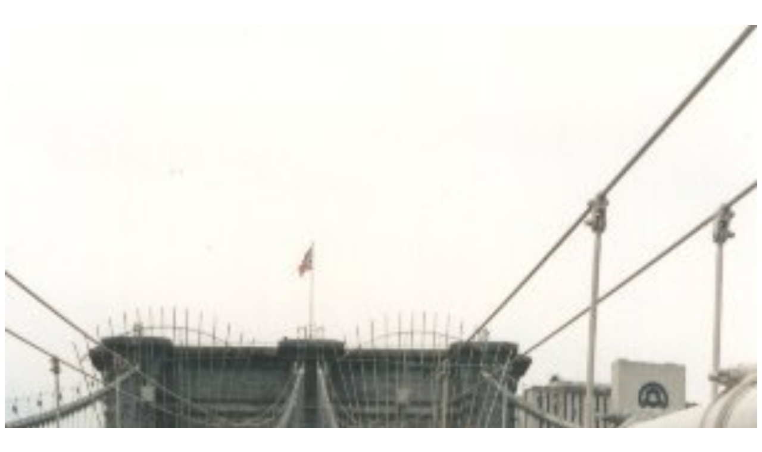

--- FILE ---
content_type: text/html
request_url: https://photogaleria.com.br/fotos/nyc/nyc1/nyc_bbr4.htm
body_size: 473
content:
<!DOCTYPE html>

<HTML lang="pt-br">
<HEAD>
	<meta charset="UTF-8">
	<meta name="viewport" content="width=device-width, initial-scale=1"> 

	<title>Photo Galeria</title>
	<STYLE>
	.centralizado {
    text-align: center;
	}
	</STYLE>
</HEAD>

<BODY>

<BR>
<p class="centralizado">
<IMG SRC="nyc_bbr4.jpg" style="width:100%">
<BR><BR><BR>

<A HREF="web11ny1.htm">  
<IMG SRC="voltar.gif" style="width:20%"></A>
</p>

</BODY>
</HTML>